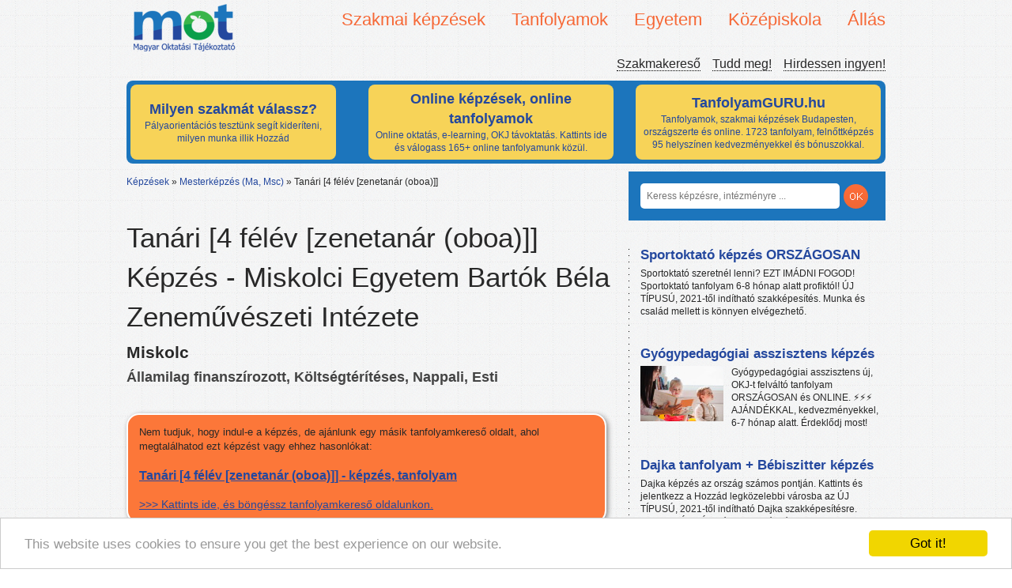

--- FILE ---
content_type: text/html; charset=UTF-8
request_url: https://mot.hu/kepzes/tanar-zenetanar-gitar-mek
body_size: 8707
content:
<!doctype html>
<!--[if lt IE 7]>
<html class="no-js lt-ie9 lt-ie8 lt-ie7" lang="hu"> <![endif]-->
<!--[if IE 7]>
<html class="no-js lt-ie9 lt-ie8" lang="hu"> <![endif]-->
<!--[if IE 8]>
<html class="no-js lt-ie9" lang="hu"> <![endif]-->
<!--[if gt IE 8]><!-->
<html class="no-js" lang="hu"> <!--<![endif]-->
<head>
    <meta http-equiv="Content-Type" content="text/html; charset=UTF-8" />
    <meta http-equiv="X-UA-Compatible" content="IE=edge,chrome=1">

    <link rel="stylesheet" href="/fancybox/source/jquery.fancybox.css?v=2.1.5" type="text/css" media="screen" />
    <script type="text/javascript" src="/fancybox/source/jquery.fancybox.pack.js?v=2.1.5"></script>

    <title>Tanári [4 félév [zenetanár (oboa)]] képzés - Miskolci Egyetem Bartók Béla Zeneművészeti Intézete</title>
    <meta name="description" content="Árak, informácók: Tanári [4 félév [zenetanár (oboa)]] tanfolyam Miskolc. Válogass több tízezer kedvezményes képzés közül. ">
            <meta property="og:title" content="Tanári [4 félév [zenetanár (oboa)]]"/>
    <meta property="og:type" content="school"/>
    <meta property="og:url" content="http://www.facebook.com/pages/M%C3%A1soddiploma/261207250576050"/>
    <meta property="og:image"
          content="http://mot.hu/bundles/frontend/img/logo.png"/>
    <meta property="og:site_name" content="MOT"/>
    <meta property="og:description"
          content=""/>
    <meta name="author" content="">
    <link rel="canonical" href="https://mot.hu/kepzes/tanar-zenetanar-gitar-mek">
    <meta name="viewport" content="width=device-width">
    <meta name="google-site-verification" content="j05ji6-Q7VbmvLXKSjY13kaw3HMmYremBYGoJv-D0KI" />

    <link rel="stylesheet" href="/bundles/motadmin/chosen/chosen.css"/>

        <link href="/css/75d6379.css" rel="stylesheet">
    
    
    <script src="/bundles/frontend/js/libs/modernizr-2.5.3.min.js"></script>
    <script type="text/javascript">
        var layer = true;
    </script>

    <script src="//ajax.googleapis.com/ajax/libs/jquery/1.7.2/jquery.min.js"></script>
    <script>window.jQuery || document.write('<script src="/bundles/frontend/js/libs/jquery-1.7.2.min.js"><\/script>')</script>

    <script type="text/javascript">

        var _gaq = _gaq || [];
        _gaq.push(['_setAccount', 'UA-138163759-1']);
        _gaq.push(['_trackPageview']);

        (function() {
            var ga = document.createElement('script'); ga.type = 'text/javascript'; ga.async = true;
            ga.src = ('https:' == document.location.protocol ? 'https://ssl' : 'http://www') + '.google-analytics.com/ga.js';
            var s = document.getElementsByTagName('script')[0]; s.parentNode.insertBefore(ga, s);
        })();

    </script>

	<!-- Facebook Pixel Code -->
	<script>
	  !function(f,b,e,v,n,t,s)
	  {if(f.fbq)return;n=f.fbq=function(){n.callMethod?
	  n.callMethod.apply(n,arguments):n.queue.push(arguments)};
	  if(!f._fbq)f._fbq=n;n.push=n;n.loaded=!0;n.version='2.0';
	  n.queue=[];t=b.createElement(e);t.async=!0;
	  t.src=v;s=b.getElementsByTagName(e)[0];
	  s.parentNode.insertBefore(t,s)}(window, document,'script',
	  'https://connect.facebook.net/en_US/fbevents.js');
	  fbq('init', '429442177848096');
	  fbq('track', 'PageView');
	</script>
	<noscript><img height='1' width='1' style='display:none'
	  src='https://www.facebook.com/tr?id=429442177848096&ev=PageView&noscript=1'
	/></noscript>
	<!-- End Facebook Pixel Code -->


    <!-- Begin Cookie Consent plugin by Silktide - http://silktide.com/cookieconsent -->
    <script type="text/javascript">
	window.cookieconsent_options = {"message":"This website uses cookies to ensure you get the best experience on our website.","dismiss":"Got it!","learnMore":"More info","link":null,"theme":"light-bottom"};
    </script>

    <script type="text/javascript" src="//cdnjs.cloudflare.com/ajax/libs/cookieconsent2/1.0.9/cookieconsent.min.js"></script>
    <!-- End Cookie Consent plugin -->


</head>
<body>


<header id="header">
<!--
    <div id="bg">

    </div>
--> 
<!--  
    <div id="ad">
        <p>Tudd meg, mi lehet álmaid munkája, álmaid képzése!<small>Online segítünk, hogy megtaláld!</small></p>-->
<!--    </div>-->

    
    <div class="logo">
        <a href="/"><img src="/bundles/frontend/img/logo.png" alt="MOT - Magyar Oktatási Tájékoztató" title="Képzési, oktatási tájékoztató, szakmakereső oldal"></a>
    </div>
        <div id="nav-content">
        <nav id="primary">
            <ul class="dropdown">
                                <li><span>Szakmai képzések</span>
                    <ul>
                                                <li><a href="/kepzesek/szakmai-kepzesek/erettsegi-utani-szakkepzes" title="Érettségi utáni szakképzés"  >Érettségi utáni szakképzés</a></li>
                                                <li><a href="/kepzesek/szakmai-kepzesek/okj-kepzesek" title="OKJ képzések"  >OKJ képzések</a></li>
                                                <li><a href="/kepzesek/szakmai-kepzesek/szakkepesitesek-es-reszszakkepesitesek" title="Szakképesítések és részszakképesítések"  >Szakképesítések és részszakképesítések</a></li>
                                            </ul>
                </li>
                                <li><span>Tanfolyamok</span>
                    <ul>
                                                <li><a href="/kepzesek/tanfolyamok/autosiskolak" title="Autósiskolák"  >Autósiskolák</a></li>
                                                <li><a href="/kepzesek/tanfolyamok/felnottkepzo-tanfolyamok" title="Felnőttképző tanfolyamok"  >Felnőttképző tanfolyamok</a></li>
                                                <li><a href="/kepzesek/tanfolyamok/hatosagi-kepzesek" title="Hatósági képzések"  >Hatósági képzések</a></li>
                                                <li><a href="/kepzesek/tanfolyamok/hobbi-tanfolyamok" title="Hobbi tanfolyamok"  >Hobbi tanfolyamok</a></li>
                                                <li><a href="/kepzesek/tanfolyamok/nyelvtanfolyamok" title="Nyelvtanfolyamok"  >Nyelvtanfolyamok</a></li>
                                                <li><a href="/kepzesek/tanfolyamok/szamitastechnikai-tanfolyamok" title="Számítástechnikai tanfolyamok"  >Számítástechnikai tanfolyamok</a></li>
                                                <li><a href="/kepzesek/tanfolyamok/termeszetgyogyasz-tanfolyamok" title="Természetgyógyász tanfolyamok"  >Természetgyógyász tanfolyamok</a></li>
                                            </ul>
                </li>
                                <li><span>Egyetem</span>
                    <ul>
                                                <li><a href="/kepzesek/egyetem/alapkepzes-ba-bsc" title="Alapképzés (Ba, Bsc)"  >Alapképzés (Ba, Bsc)</a></li>
                                                <li><a href="/kepzesek/egyetem/fsz-kepzes" title="FSZ képzés"  >FSZ képzés</a></li>
                                                <li><a href="/kepzesek/egyetem/mesterkepzes-ma-msc" title="Mesterképzés (Ma, Msc)"  >Mesterképzés (Ma, Msc)</a></li>
                                                <li><a href="/kepzesek/egyetem/szakiranyu-tovabbkepzes" title="Szakirányú továbbképzés"  >Szakirányú továbbképzés</a></li>
                                            </ul>
                </li>
                                <li><span>Középiskola</span>
                    <ul>
                                                <li><a href="/kepzesek/kozepiskola/4-osztalyos-gimnazium" title="4 osztályos gimnázium"  >4 osztályos gimnázium</a></li>
                                                <li><a href="/kepzesek/kozepiskola/5-osztalyos-gimnazium" title="5 osztályos gimnázium"  >5 osztályos gimnázium</a></li>
                                                <li><a href="/kepzesek/kozepiskola/6-osztalyos-gimnazium" title="6 osztályos gimnázium"  >6 osztályos gimnázium</a></li>
                                                <li><a href="/kepzesek/kozepiskola/8-osztalyos-gimnazium" title="8 osztályos gimnázium"  >8 osztályos gimnázium</a></li>
                                                <li><a href="/kepzesek/kozepiskola/altalanos-iskola" title="Általános iskola"  >Általános iskola</a></li>
                                                <li><a href="/kepzesek/kozepiskola/erettsegi-felkeszito-tanfolyamok" title="Érettségi felkészítő tanfolyamok"  >Érettségi felkészítő tanfolyamok</a></li>
                                                <li><a href="/kepzesek/kozepiskola/erettsegi-felnotteknek" title="Érettségi felnőtteknek"  >Érettségi felnőtteknek</a></li>
                                                <li><a href="/kepzesek/kozepiskola/szakiskolak" title="Szakiskolák"  >Szakiskolák</a></li>
                                                <li><a href="/kepzesek/kozepiskola/szakkozepiskolak" title="Szakközépiskolák"  >Szakközépiskolák</a></li>
                                            </ul>
                </li>
                                <li><span>Állás</span>
                    <ul>
                                                <li><a href="/kepzesek/allas/allas" title="Állás"  >Állás</a></li>
                                            </ul>
                </li>
                            </ul>
        </nav>


        <nav id="secondary">
            <ul>
                <li><a href="/blog" title="Magyar Oktatási Tájékoztató - Szakmakereső blog">Szakmakereső</a></li>
                <li><a href="/tudd-meg/" title="Tájékoztató: továbbtanulás, pályaválasztás, oktatás témakörben">Tudd meg!</a></li>
                <li><a href="https://docs.google.com/forms/d/e/1FAIpQLSfTiEVCoK_3FFpxKnumWXiUJjE20SfRJ1ENieRPKNof31yuTg/viewform?usp=sf_link" title="Hirdessen a MOT-n ingyen" target="_blank">Hirdessen ingyen!</a></li>
            </ul>
        </nav>
    </div>
    <div class="clear"></div>
    <style>

    .cont {
        width:950px;
        margin-top:10px;
        padding-bottom:0px;
        padding-left:5px;
        padding-right:5px;
        padding-top:5px;
        background-color: #1C75BC;
        height: 100px;
        -moz-border-radius: 8px;
        -webkit-border-radius: 8px;
        -khtml-border-radius: 8px;
        border-radius: 8px;
    }

    .rounded_bg {

        display:inline-block;
        background-color: #F7D358;
        padding: 5px 5px;
        width: 250px;
        height: 85px;
        margin-right: 38px;
        -moz-border-radius: 8px;
        -webkit-border-radius: 8px;
        -khtml-border-radius: 8px;
        border-radius: 8px;

    }

    .rounded_bg_1 {

        display:inline-block;
        background-color: #F7D358;
        padding: 5px 5px;
        width: 300px;
        height: 85px;
        margin-right: 20px;
        -moz-border-radius: 8px;
        -webkit-border-radius: 8px;
        -khtml-border-radius: 8px;
        border-radius: 8px;

    }

    .rounded_bg_2 {

        display:inline-block;
        background-color: #F7D358;
        padding: 5px 5px;
        width: 300px;
        height: 85px;
        margin-left: 5px;
        -moz-border-radius: 8px;
        -webkit-border-radius: 8px;
        -khtml-border-radius: 8px;
        border-radius: 8px;

    }

    .content_format {
        width:250px;
        height:85px;
        padding:0;
        margin:0;
        position: absolute;
        text-align: center;
    }

    .content_format_1 {
        width:300px;
        height:85px;
        padding:0;
        vertical-align: middle;
        margin:0;

        text-align: center;

    }

    .content_format_2 {
        width:300px;
        height:85px;
        padding:0;
        margin:0;
        position: absolute;
        text-align: center;
    }



    .cim {
        display: absolute;
        font-weight: bold;
        font-size: 18px;
    }

    /*.content_format_1:before {*/
        /*content: '';*/
        /*display: inline-block;*/
        /*vertical-align: middle;*/
        /*margin-right: -0.25em; *//* Adjusts for spacing */

        /* For visualization*/

    /*}*/

    .pos {
        position: inherit !important;
    }

    .block {
        text-align: center;
        background: #c0c0c0;
        height: 85px;
        border: #a0a0a0 solid 1px;
    }

    .block:before {
        content: '';
        display: relative;
        height: 100%;
        vertical-align: middle;
        margin-right: -0.25em; /* Adjusts for spacing */

        /* For visualization
        background: #808080; width: 5px;
        */
    }

    .centered {
        /*display: inline-block;*/
        vertical-align: middle;
        width: 300px;
        border: #a0a0a0 solid 1px;
        background: #f5f5f5;
    }

    a:link{
        color:#24489E;
    }

    a:hover {
	color:#24489E;
    }

    a:visited{
        color:#24489E;
    }

    a:focus{
        color:#24489E;
    }
    a:active{
        color:#24489E;
    }


</style>


<div class="cont">


    
    <div class="rounded_bg" >

        
            <a href="https://tanuljtovabb.hu/milyen-szakma-illik-hozzad/?utm_source=mot&amp;utm_medium=cpc&amp;utm_campaign=cimdoboz" target="_blank">
                                    <table>
                        <tr>
                            <td class="content_format pos" style="vertical-align: middle !important;text-align: center">
                                <div class="cim">Milyen szakmát válassz?</div>
                                Pályaorientációs tesztünk segít kideríteni, milyen munka illik Hozzád

                            </td>
                        </tr>
                    </table>
                            </a>
        
    </div>
    
    
    <div class="rounded_bg_1" >

        
            <a href="https://tanfolyamguru.hu/online-tanfolyamok/?utm_source=mot&amp;utm_medium=cpc&amp;utm_campaign=cimdobozonline" target="_blank">
                
                    <table>
                        <tr>
                            <td class="content_format_1 pos" style="vertical-align: middle !important;text-align: center">
                                <div class="cim">Online képzések, online tanfolyamok</div>
                                    Online oktatás, e-learning, OKJ távoktatás. Kattints ide és válogass 165+ online tanfolyamunk közül.

                            </td>
                        </tr>
                    </table>


                            </a>
        
    </div>

    
    
    <div class="rounded_bg_2" >

        
            <a href="https://tanfolyamguru.hu/?utm_source=mot&amp;utm_medium=cpc&amp;utm_campaign=cimdobozfooldal" target="_blank">
                                    <table>
                        <tr>
                            <td class="content_format_2 pos" style="vertical-align: middle;text-align: center">
                                <div class="cim">TanfolyamGURU.hu</div>
                                Tanfolyamok, szakmai képzések Budapesten, országszerte és online. 1723 tanfolyam, felnőttképzés 95 helyszínen kedvezményekkel és bónuszokkal.

                            </td>
                        </tr>
                    </table>
                            </a>
        
    </div>

    
</div>
</header>
<!--<div class="clearfix cf"></div>-->
<div role="main" id="container">
    <div id="content">
                <nav id="breadcrumbs">
                        <ul>
                <li><a href="/">Képzések</a> &raquo;</li>
                                <li>
                                        <a href="/kepzesek/egyetem/mesterkepzes-ma-msc">Mesterképzés (Ma, Msc)</a> &raquo;
                                    </li>
                                <li>
                                        <span>Tanári [4 félév [zenetanár (oboa)]]</span>
                                    </li>
                            </ul>
                    </nav>
                    <style type="text/css">
        .only_white {
            color: #FFFFFF !important;
        }

        .only_white :hover {
            color: #FFFFFF !important;
        }

        .only_white :active {
            color: #FFFFFF !important;
        }

        .fancybox-skin {
            -webkit-box-shadow: 0 0 0;
            -moz-box-shadow: 0 0 0;
            box-shadow: 0 0 0;
            padding: 0 !important;
            width: 700px !important;
            height: 469px !important;
        }

        .sarga_link_doboz {
            moz-box-shadow: 2px 2px 6px #888;
            -webkit-box-shadow: 2px 2px 6px #888;
            box-shadow: 2px 2px 6px #888;
            padding-left: 14px;
            padding-right: 14px;
            width: 575px;
            padding-bottom: 12px;
            background-color: #FC7739;
            border-radius: 16px;
            border-style: solid;
            border-color: #FFFFFF;
            border: 2px solid #FFF !important;

        }

        .sarga_link_p {
            font-size: 13px;
        }

        .sarga_link {
            font-size: 14px;
            text-decoration: underline;
            margin-bottom: 6px;
        }

        .rounded {
            -moz-border-radius: 12px;
            -webkit-border-radius: 12px;
            -khtml-border-radius: 12px;
            border-radius: 12px;
        }

        .doboz {
            height: 40px;
            padding-left: 15px;
            padding-right: 15px;
            background-color: #004080;

            color: #FFF;
        }

    </style>

 
    <div class="cim kepzes-cim">
        <h1 class="focim-kepzes">Tanári [4 félév [zenetanár (oboa)]] Képzés - Miskolci Egyetem Bartók Béla Zeneművészeti Intézete</h1>

        <h3>Miskolc</h3>

        <p class="jellemzok">Államilag finanszírozott, Költségtérítéses, Nappali, Esti</p>

               </div>

    

            
                    

    
    <div style="clear:both;"></div>                <div class="sarga_link_doboz">
            <p class="sarga_link_p">Nem tudjuk, hogy indul-e a képzés, de ajánlunk egy másik tanfolyamkereső oldalt, ahol megtalálhatod ezt képzést vagy ehhez hasonlókat:</p>
            <a class="sarga_link" href="https://tanfolyamguru.hu/tanfolyamok?kereses=Tanári [4 félév&utm_source=mot&utm_medium=cpc&utm_campaign=nemindulkeres" target="_blank"><h3>Tanári [4 félév [zenetanár (oboa)]] - képzés, tanfolyam</h3>>>> Kattints ide, és böngéssz tanfolyamkereső oldalunkon.</a>
        </div>		
    
        <div class="description" style="margin-top: 10px;">
        <h2 class="cim">ME-BBZI - Miskolci Egyetem Bartók Béla Zeneművészeti Intézete</h2>
    <span class="cim">3515 Miskolc
        , Egyetemváros
        <a href="http://maps.google.hu/maps?q=Miskolc,%20Egyetemv%C3%A1ros" target="_blank">Térkép <img
                    src="/bundles/frontend/img/map-image.png" alt="Google maps"></a></span>

        <p><a href="/intezmeny/miskolci-egyetem-bartok-bela-zenemuveszeti-intezete">Tovább az intézmény
                oldalára &rarr;</a></p>

                        A képzés 2016. szeptemberben indul.

    </div>
    <br>
    <div class="clear spacer"></div>
    <div class="fb-comments" data-href="https://mot.hu/kepzes/tanar-zenetanar-gitar-mek"
         data-num-posts="5" data-width="620"></div>

    
        </div>
    <div id="sidebar">
        <div id="search">
            <form action="/kereses">
                <input type="search" name="s" placeholder="Keress képzésre, intézményre ...">
                <!--<button>OK</button>-->
                <button type="submit"></button>
            </form>
        </div>
        <div class="clearfix clear"></div>
        <div class="inner">
            

                                                        <article class="cikk hirdetes">
    <header>
        <h3>
            <a target="_blank" rel="nofollow" href="/hirdetes/kattintas/3e0fb585c5c46fcd5285364660506945360b166e" title="Sportoktató képzés ORSZÁGOSAN"  >Sportoktató képzés ORSZÁGOSAN</a>
        </h3>
    </header>
    <p>
                Sportoktató szeretnél lenni? EZT IMÁDNI FOGOD! Sportoktató tanfolyam 6-8 hónap alatt profiktól! ÚJ TÍPUSÚ, 2021-től indítható szakképesítés. Munka és család mellett is könnyen elvégezhető.
    </p>

    <div class="clear"></div>
</article>
                                            <article class="cikk hirdetes">
    <header>
        <h3>
            <a target="_blank" rel="nofollow" href="/hirdetes/kattintas/61d4789d99020f30624213e2e313c90c46066a57" title="Gyógypedagógiai asszisztens képzés"  >Gyógypedagógiai asszisztens képzés</a>
        </h3>
    </header>
    <p>
        <img src="/uploads/3a3951f7c650100f7c3.jpg" alt="Gyógypedagógiai asszisztens képzés">        Gyógypedagógiai asszisztens új, OKJ-t felváltó tanfolyam ORSZÁGOSAN és ONLINE. ⚡⚡⚡ AJÁNDÉKKAL, kedvezményekkel, 6-7 hónap alatt. Érdeklődj most!
    </p>

    <div class="clear"></div>
</article>
                                            <article class="cikk hirdetes">
    <header>
        <h3>
            <a target="_blank" rel="nofollow" href="/hirdetes/kattintas/1e66635b9aa2486684c9f7251ae9ec4c194e77cc" title="Dajka tanfolyam + Bébiszitter képzés"  >Dajka tanfolyam + Bébiszitter képzés</a>
        </h3>
    </header>
    <p>
                Dajka képzés az ország számos pontján. Kattints és jelentkezz a Hozzád legközelebbi városba az ÚJ TÍPUSÚ, 2021-től indítható Dajka szakképesítésre. MOST AJÁNDÉK Bébiszitter képzéssel.
    </p>

    <div class="clear"></div>
</article>
                                            <article class="cikk hirdetes">
    <header>
        <h3>
            <a target="_blank" rel="nofollow" href="/hirdetes/kattintas/9671e244012f8320982284cc98a5d0b7caf51450" title="PEDAGÓGIAI MUNKATÁRS KÉPZÉS ORSZÁGOSAN"  >PEDAGÓGIAI MUNKATÁRS KÉPZÉS ORSZÁGOSAN</a>
        </h3>
    </header>
    <p>
        <img src="/uploads/0e9d3fe65e4a1.jpg" alt="PEDAGÓGIAI MUNKATÁRS KÉPZÉS ORSZÁGOSAN">        Pedagógiai munkatárs (Pedagógiai asszisztens) új, OKJ-t felváltó tanfolyam ONLINE. ⚡⚡⚡ AJÁNDÉKKAL, kedvezményekkel. Érdeklődj most!
    </p>

    <div class="clear"></div>
</article>
                                            <article class="cikk hirdetes">
    <header>
        <h3>
            <a target="_blank" rel="nofollow" href="/hirdetes/kattintas/dccf8087f82cf3004679b20baaa6e95f57d4b69f" title="Dajka új típusú tanfolyam ORSZÁGOSAN"  >Dajka új típusú tanfolyam ORSZÁGOSAN</a>
        </h3>
    </header>
    <p>
                Óvodai vagy bölcsődei dajka szeretnél lenni? EZT IMÁDNI FOGOD! Dajka tanfolyam 3-4 hónap alatt, akár ajándék bébiszitter tanfolyammal! Munka és család mellett is könnyen elvégezhető.
    </p>

    <div class="clear"></div>
</article>
                                            <article class="cikk hirdetes">
    <header>
        <h3>
            <a target="_blank" rel="nofollow" href="/hirdetes/kattintas/b409619e2ca2de8cb8f2391d8c9f128fc3fd2e6b" title="Új szakképesítések 2024"  >Új szakképesítések 2024</a>
        </h3>
    </header>
    <p>
                Képzések az ország számos pontján már az új képzési rendszer szerint.
    </p>

    <div class="clear"></div>
</article>
                                            <article class="cikk hirdetes">
    <header>
        <h3>
            <a target="_blank" rel="nofollow" href="/hirdetes/kattintas/22b4f0f6c7b7f2cd3f5ba4791c33eb31845b5f48" title="Tanfolyam választás"  >Tanfolyam választás</a>
        </h3>
    </header>
    <p>
                Nem is olyan könnyű, igaz? Nézz szét nálunk, válassz 1700+ tanfolyamunk közül.
    </p>

    <div class="clear"></div>
</article>
                                            <article class="cikk hirdetes">
    <header>
        <h3>
            <a target="_blank" rel="nofollow" href="/hirdetes/kattintas/c4a48f73df69d7ed627367759670b61ab466b8a0" title="SPORT tanfolyamok ORSZÁGOSAN"  >SPORT tanfolyamok ORSZÁGOSAN</a>
        </h3>
    </header>
    <p>
        <img src="/uploads/a4f2d4254510b03d.jpg" alt="SPORT tanfolyamok ORSZÁGOSAN">        Edző szeretnél lenni? Jelentkezz országosan elérhető sportos képzéseinkre. Nincs rejtett költség, és kamatmentes részletekben is fizethetsz!
    </p>

    <div class="clear"></div>
</article>
                                            <article class="cikk hirdetes">
    <header>
        <h3>
            <a target="_blank" rel="nofollow" href="/hirdetes/kattintas/71676f2bfa2337c97f71051817fce825268b68fe" title="TB ÉS BÉRÜGYI MUNKATÁRS KÉPZÉS ONLINE"  >TB ÉS BÉRÜGYI MUNKATÁRS KÉPZÉS ONLINE</a>
        </h3>
    </header>
    <p>
        <img src="/uploads/bbb26bd48c.jpg" alt="TB ÉS BÉRÜGYI MUNKATÁRS KÉPZÉS ONLINE">        Minőségi ONLINE oktatás keretében most 
TÁRSADALOMBIZTOSÍTÁSI ÉS BÉRÜGYI MUNKATÁRS lehetsz a Stabil Tudás jóvoltából.
    </p>

    <div class="clear"></div>
</article>
                                            <article class="cikk hirdetes">
    <header>
        <h3>
            <a target="_blank" rel="nofollow" href="/hirdetes/kattintas/80b3765e2ce98c71700c63d62d133cfe15c3dbbb" title="OKJ képzést keresel?"  >OKJ képzést keresel?</a>
        </h3>
    </header>
    <p>
                2021-től indítható, OKJ-t felváltó friss szakképesítések széles választékban, 150+ helyszínen. Találd meg álmaid szakmáját tanfolyamkereső oldalunkon.
    </p>

    <div class="clear"></div>
</article>
                    <div style="padding-left: 15px;"><iframe style="border: 0px;" src="https://tanfolyamokj.hu/ajanlott-tanfolyamok-iframe/" height="300"></iframe></div><div style="padding-left: 15px;"><h3 class="feed-title">Szakképzés, oktatás friss hírek</h3><div style="padding-left: 8px;"><script src="//rss.bloople.net/?url=https%3A%2F%2Fszakmaportal.hu%2Ffeed%2F&detail=-1&limit=12&showtitle=false&type=js"></script></div></div><div style="padding-left: 15px;"><h3 class="feed-title">Tanfolyam Blog</h3><div style="padding-left: 8px;"><script src="//rss.bloople.net/?url=https%3A%2F%2Ftanfolyamokj.hu%2Fblog%2Ffeed%2F&detail=-1&limit=10&showtitle=false&type=js"></script></div></div>                    </div>
    </div>
</div>
<div class="clear"></div>
<footer>
    <nav>
                <div class="column">
            <img src="/bundles/frontend/img/lablec.png" alt="Magyar Oktatási Tájékoztató" title="Iskolák, gimnáziumok, felnőttképzők listája">
            <ul>
                <li><a href="/admin/" title="MOT - Admin felület iskoláknak, felnőttképzőknek">Admin felület</a></li>
                <li><a href="https://docs.google.com/forms/d/e/1FAIpQLSfTiEVCoK_3FFpxKnumWXiUJjE20SfRJ1ENieRPKNof31yuTg/viewform?usp=sf_link" title="Hirdetési lehetőség a MOT-on" target="_blank">Média ajánlat</a></li>
            </ul>
        </div>

        <div class="column">
            <h3>Legnépszerűbb Mesterképzés (Ma, Msc) képzések</h3>
            <ul>
                                                    <li><a href="/kepzes/euromenedzser-szakiranyu-tovabbkepzes">Euromenedzser</a></li>
                                    <li><a href="/kepzes/kulturalis-menedzser-szakiranyu-tovabbkepzes">Kulturális menedzser</a></li>
                                    <li><a href="/kepzes/bormarketing">Bormarketing</a></li>
                                    <li><a href="/kepzes/epitomernoki-bsc-kepzes-18760">Építőmérnöki</a></li>
                                    <li><a href="/kepzes/kornyezetiranyitasi-specialista-18837">Környezetirányítási specialista</a></li>
                                                </ul>
        </div>

        <div class="column">
            <h3>Legnépszerűbb Mesterképzés (Ma, Msc) intézmények</h3>
            <ul>
                                                    <li><a href="/intezmeny/budapesti-gazdasagi-foiskola-tovabbkepzesi-es-szakkepzesi-kozpont">Budapesti Gazdasági Főiskola Továbbképzési és Szakképzési Központ</a></li>
                                    <li><a href="/intezmeny/pannon-egyetem-mernoki-kar">Pannon Egyetem Mérnöki Kar</a></li>
                                    <li><a href="/intezmeny/adventista-teologiai-foiskola">Adventista Teológiai Főiskola</a></li>
                                    <li><a href="/intezmeny/edutus-foiskola">Edutus Főiskola</a></li>
                                    <li><a href="/intezmeny/szechenyi-istvan-egyetem-felnottkepzesi-kozpont">Széchenyi István Egyetem Felnőttképzési Központ</a></li>
                                                </ul>
        </div>

        <div class="column">
            <h3>Legnépszerűbb Mesterképzés (Ma, Msc) képzési témák</h3>
            <ul>
                                                    <li>
                    <a href="/kepzesek/egyetem/mesterkepzes-ma-msc/t%3Agazdasagi-kepzesek">Gazdasági képzések</a>
                </li>
                                    <li>
                    <a href="/kepzesek/egyetem/mesterkepzes-ma-msc/t%3Amuveszeti-kepzesek">Művészeti képzések</a>
                </li>
                                    <li>
                    <a href="/kepzesek/egyetem/mesterkepzes-ma-msc/t%3Akommunikacios-kepzesek">Kommunikációs képzések</a>
                </li>
                                    <li>
                    <a href="/kepzesek/egyetem/mesterkepzes-ma-msc/t%3Aegeszsegugyi-szocialis-kepzesek">Egészségügyi, szociális képzések</a>
                </li>
                                    <li>
                    <a href="/kepzesek/egyetem/mesterkepzes-ma-msc/t%3Amuszaki-ipari-kepzesek">Műszaki, ipari képzések</a>
                </li>
                                                </ul>
        </div>
            </nav>
    <div class="clear"></div>
    <!--<img src="" alt="logo">-->
    <p class="copy">&copy; 2019 Magyar Oktatási Tájékoztató&nbsp;&nbsp;&nbsp;&nbsp;&nbsp;&nbsp;&nbsp; &nbsp;&nbsp;&nbsp;&nbsp;&nbsp;&nbsp;&nbsp;&nbsp;&nbsp;&nbsp;Kapcsolat: info(kukac)motadmin(pont)hu</p>

</footer>

    <script src="/js/624848e.js"></script>

        <script type="text/javascript" src="/js/449be89.js"></script>
    

<script type="text/javascript">
    setTimeout(function(){
        var a=document.createElement("script");
        var b=document.getElementsByTagName("script")[0];
        a.src=document.location.protocol+"//dnn506yrbagrg.cloudfront.net/pages/scripts/0013/2570.js?"+Math.floor(new Date().getTime()/3600000);
        a.async=true;a.type="text/javascript";b.parentNode.insertBefore(a,b);
    },1);
</script>


<!-- Facebook Pixel Code -->
<script>
  !function(f,b,e,v,n,t,s)
  {if(f.fbq)return;n=f.fbq=function(){n.callMethod?
  n.callMethod.apply(n,arguments):n.queue.push(arguments)};
  if(!f._fbq)f._fbq=n;n.push=n;n.loaded=!0;n.version='2.0';
  n.queue=[];t=b.createElement(e);t.async=!0;
  t.src=v;s=b.getElementsByTagName(e)[0];
  s.parentNode.insertBefore(t,s)}(window, document,'script',
  'https://connect.facebook.net/en_US/fbevents.js');
  fbq('init', '1653967251492027');
  fbq('track', 'PageView');
</script>
<noscript><img height="1" width="1" style="display:none"
  src="https://www.facebook.com/tr?id=1653967251492027&ev=PageView&noscript=1"
/></noscript>
<!-- End Facebook Pixel Code -->
</body>
</html>
